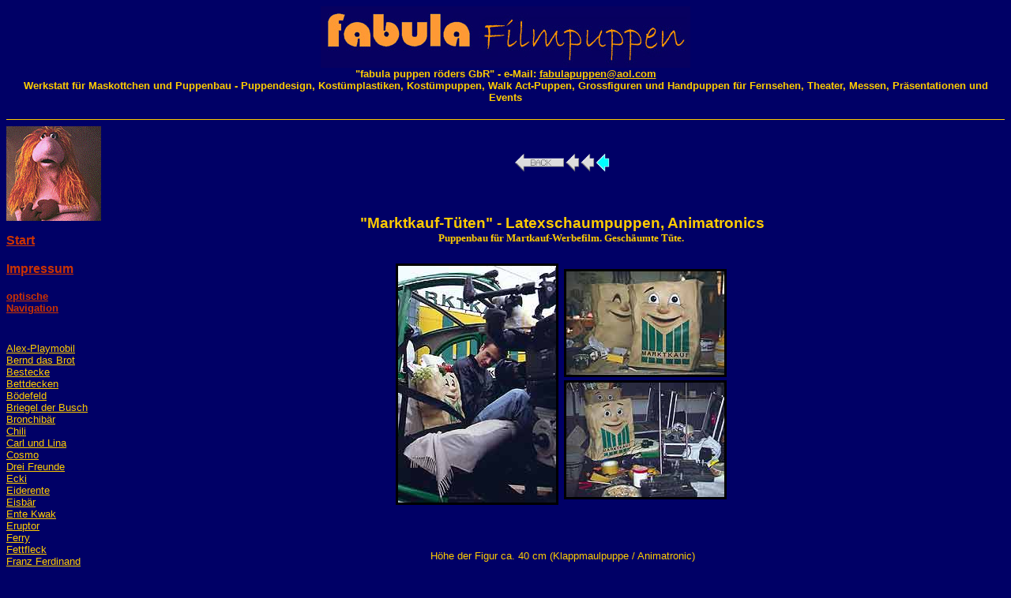

--- FILE ---
content_type: text/html
request_url: http://fabula-filmpuppen.de/Marktkauf.htm
body_size: 5329
content:
<html>

<head>
<meta name="GENERATOR" content="Microsoft FrontPage 5.0">
<meta name="ProgId" content="FrontPage.Editor.Document">
<meta http-equiv="Content-Type" content="text/html; charset=windows-1252">
<title>fabula-Filmpuppen Puppenbau,Marktkauf-Tüte,Latexschaumpuppe,Animatronic</title>
<META NAME="author" CONTENT="Peter Roders">
<META NAME="publisher" CONTENT="Peter Roeders">
<META NAME="copyright" CONTENT="fabula-Filmpuppen">
<META NAME="keywords" CONTENT="Marktkauftuete,Werbepuppe,Praesentationspuppe,Puppenbau,Puppendesign,Latexpuppe,Animatronic,Latexschaum,Gummipuppe,fabula,Fernsehpuppe">
<META NAME="description" CONTENT="Bilder und Daten zu der Animatronic-Puppe Marktkauf-Tuete fuer Marktkauf. ">
<META NAME="page-topic" CONTENT="Puppen-Design">
<META NAME="audience" CONTENT="Alle">
<META NAME="page-type" CONTENT="Produktinfo">
<META NAME="robots" CONTENT="INDEX,FOLLOW">
<meta name="date" content="2003-08-23">
<meta name="revisit-after" content="30 days">
<meta name="revisit" content="after 30 days">

<!-- OPENTRACKER HTML START -->
<script defer src="http://server1.opentracker.net/?site=www.fabula-filmpuppen.de"></script>
<!-- OPENTRACKER HTML END -->


<style type="text/css">
.dropcontent{
width: 300px;
height: 140px;
background-color: #000066;
display:block;
}
</style>

<script type="text/javascript">

/*
Combo-Box Viewer script- Created by and © Dynamicdrive.com
Visit http://www.dynamicdrive.com/ for this script and more
This notice MUST stay intact for legal use
*/

if (document.getElementById){
document.write('<style type="text/css">\n')
document.write('.dropcontent{display:none;}\n')
document.write('</style>\n')
}

function contractall(){
if (document.getElementById){
var inc=0
while (document.getElementById("dropmsg"+inc)){
document.getElementById("dropmsg"+inc).style.display="none"
inc++
}
}
}

function expandone(){
if (document.getElementById){
var selectedItem=document.dropmsgform.dropmsgoption.selectedIndex
contractall()
document.getElementById("dropmsg"+selectedItem).style.display="block"
}
}

if (window.addEventListener)
window.addEventListener("load", expandone, false)
else if (window.attachEvent)
window.attachEvent("onload", expandone)

</script>

<!-- 
Kopiert von: http://www.grammiweb.de/ 
Besuchen Sie unsere grosse JavaScript-Sammlung
-->

<script type="text/javascript" language="JavaScript">
<!--
var win =
window.open("about:blank","Progress","toolbar=no,width=200,height=100, directories=no,status=no,scrollbars=no,resize=no,menubar=no");
win.document.open();
win.document.writeln('<hmtl><head><title>L&auml;dt.........................</title> </head>'); 
win.document.writeln('<body bgcolor="#FFFFFF"><br><center>');
win.document.writeln('<font face="Arial" size=2 color="#000000"><b>Seite wird geladen...</b></font><br><br>');
win.document.writeln('<font face="Arial" size=2><b>Bitte warten.</b></font></center>');
win.document.writeln('</body></html>');
win.document.close();
-->
</script>






<meta name="Microsoft Border" content="tl">
</head>
<body onload="win.close();" bgcolor="#000066"><!--msnavigation--><table border="0" cellpadding="0" cellspacing="0" width="100%"><tr><td>

<h2 align="center"><font color="#FFCC00" face="Arial" size="2">
<img border="0" src="logo-ja.jpg" alt="fabula Filmpuppen" width="468" height="78"><br>
&quot;fabula puppen röders GbR&quot; - e-Mail:
<a href="mailto:fabulapuppen@aol.com"><font color="#FFCC00">fabulapuppen@aol.com</font></a><br>
Werkstatt für Maskottchen und Puppenbau -  Puppendesign, Kostümplastiken, 
Kostümpuppen, Walk Act-Puppen, Grossfiguren und Handpuppen für 
Fernsehen, Theater, Messen, Präsentationen und Events</font></h2>
<hr size="1" color="#FFCC00">

</td></tr><!--msnavigation--></table><!--msnavigation--><table dir="ltr" border="0" cellpadding="0" cellspacing="0" width="100%"><tr><td valign="top" width="1%">
<form ACTION="http://www.crawl-it.de/registration/search.it">
	<input TYPE="HIDDEN" NAME="p_userid" VALUE="340334">
	<p>
	<img border="0" src="Bildwechsel-Homepage.gif" width="120" height="120"></p>
</form>
<p><font face="Arial"><b><font color="#CC3300"><a href="index.htm">
<font color="#CC3300">Start</font><font color="#FFCC00"> </font></a><br>
<br>
<a href="tutorial.htm"><font color="#CC3300">Impressum</font></a><br>
</font></b>
<a href="optische_Navigation.htm"><b><font color="#CC3300">
<br>
</font></b><font size="2" color="#CC3300"><b>optische Navigation</b></font></a><br>
<br>
<br>
<font size="2" color="#FFCC00">
<u><font color="#FFCC00"><a href="Alex,Playmobil.htm">
<font color="#FFCC00">Alex-Playmobil</font></a></font></u><span style="background-color: #FFFFCC"><br>
</span></font><a href="Bernd.htm"><font size="2" color="#FFCC00">
<a href="Bernd.htm"><font color="#FFCC00">Bernd das 
Brot</font></a></font></a><a href="Bernd.htm"><font color="#FFCC00"> </font>
</a> <font size="2" color="#FFCC00"><br>
<a href="Bestecke.htm"><font color="#FFCC00">Bestecke</font></a><br>
<a href="Bettdecke.htm"><font color="#FFCC00">Bettdecken</font></a><br>
<a href="Boedefeld.htm"><font color="#FFCC00">Bödefeld</font></a><br>
<a href="Briegel_der_Busch.htm"><font color="#FFCC00">Briegel der Busch</font></a><br>
<a href="Bronchibaer.htm"><font color="#FFCC00">Bronchibär</font></a><br>
<a href="Chili_das_Schaf.htm"><font color="#FFCC00">Chili</font></a><br>
<font color="#FFCC00"><a href="Carl_und_Lina.htm"><font color="#FFCC00">Carl und Lina</font></a></font></font></font><br>
<u>
<font color="#FFCC00" face="Arial" size="2">
<a href="cosmo_maskottchen_lufthansa.htm"><font color="#FFCC00">Cosmo</font></a></font></u><br>
<font color="#FFCC00" face="Arial" size="2"><a href="Drei_Freunde.htm">
<font color="#FFCC00">Drei Freunde</font></a></font><br>
<font color="#FFCC00" face="Arial" size="2"><a href="Ecki,Maskottchen.htm">
<font color="#FFCC00">Ecki</font></a></font><br>
<font face="Arial"><font color="#FFCC00" size="2">
<a href="Eiderente,Maskottchen.htm">
<font color="#FFCC00">Eiderente</font></a><br>
</font><a href="Eisbaer,%20Kopf.htm">
<font color="#FFCC00" size="2"><a href="Eisbaer_Kopf.htm">
<font color="#FFCC00">Eisbär</font></a></font></a><a href="Eisbaer_Kopf.htm"><font color="#FFCC00">
</font></a> <font size="2" color="#FFCC00">
<br>
<a href="Ente_Kwak.htm"><font color="#FFCC00">Ente Kwak</font></a><br>
<a href="Eruptor,Walking%20Act,Maskottchen.htm"><font color="#FFCC00">
Eruptor</font></a></font></font><br>
<font face="Arial" size="2" color="#FFCC00"><a href="Ferry.htm">
<font color="#FFCC00">Ferry</font></a><br>
<a href="Fettfleck.htm"><font color="#FFCC00">Fettfleck</font></a></font><br>
<font face="Arial" size="2" color="#FFCC00"><font color="#FFCC00">
<a href="Franz_Ferdinand,Fernsehpuppe.htm"><font color="#FFCC00">Franz 
Ferdinand</font></a></font><br>
<a href="Fressmonster.htm"><font color="#FFCC00">Fressmonster</font></a><br>
<a href="Fruechte.htm"><font color="#FFCC00">Früchte</font></a><br>
<a href="Maskottchen,Fuchs.htm"><font color="#FFCC00">Fuchs</font></a><br>
<u><a href="Gene,Playmobil.htm"><font color="#FFCC00">Gene-Playmobil</font></a></u><br>
<a href="Giftzwerg.htm"><font color="#FFCC00">Giftzwerg</font></a><br>
<a href="Gill%20Grunt,Walking_Act,Maskottchen.htm">
<font color="#FFCC00">Gill Grunt</font></a><br>
<a href="Gottesanbeterin.htm"><font color="#FFCC00">Gottesanbeterin</font></a><br>
<a href="Gustav,Zoo_Hannover.htm"><font color="#FFCC00">
Gustav</font></a><br>
<font color="#FFCC00">
<a href="Hans_mein_Igel.htm"><font color="#FFCC00">Hans mein Igel</font></a></font><br>
<a href="Helle.htm"><font color="#FFCC00">Helle H. </font></a><br>
<a href="Helmut,die_Vermummten.htm"><font color="#FFCC00">Helmut</font></a><br>
<a href="Holstein-Storch.htm"><font color="#FFCC00">Holstein-Storch</font></a><br>
<a href="Rudi_Ristow,Maskottchen.htm"><font color="#FFCC00">Hund Rudi Ristow</font></a><br>
<a href="Jens-Uwe_Hansen.htm"><font color="#FFCC00">Jens-Uwe Hansen</font></a><br>
<a href="Joe.htm"><font color="#FFCC00">Joe </font></a><br>
<a href="Kanibalenmonster.htm"><font color="#FFCC00">Kanibalenmonster</font></a><br>
<a href="Karlchen.htm"><font color="#FFCC00">Karlchen&nbsp;</font></a>
<a href="Kastenfrosch.htm"><font color="#FFCC00">Kastenfrosch</font></a><br>
<a href="Klugscheisser.htm"><font color="#FFCC00">Klugscheißer</font></a><br>
<a href="Koch.htm"><font color="#FFCC00">Koch</font></a><br>
<a href="Korby,Maskottchen.htm"><font color="#FFCC00">Korby</font></a><br>
<a href="Lasse.htm"><font color="#FFCC00">Lasse</font></a><br>
<font color="#FFCC00">
<a href="Leo.htm"><font color="#FFCC00">Leo + Locki</font></a></font><br>
<a href="Lila_Monster.htm"><font color="#FFCC00">Lila Monster</font></a><br>
<a href="litti.htm"><font color="#FFCC00">Litti </font></a><br>
<u><a href="Lollipop,Maskottchen.htm"><font color="#FFCC00">Lollipop</font></a></u><br>
<a href="Lu,Maskottchen.htm"><font color="#FFCC00">Lu</font></a><br>
<a href="Marktkauf.htm"><font color="#FFCC00">Marktkauf-Tüte</font></a><br>
<a href="Karton.htm"><font color="#FFCC00">Miele-Karton</font></a><br>
<a href="Miks.htm"><font color="#FFCC00"><a href="Miks.htm">
<font color="#FFCC00">Mik`s</font></a></font></a><a href="Miks.htm"><font color="#FFCC00">
</font></a> <br>
<a href="Molekularus.htm"><font color="#FFCC00">Molekularus</font></a><br>
<a href="Maskottchen,Moeve-SG_Handewit.htm"><font color="#FFCC00">Möve 
SG-Handewit</font></a><br>
<a href="Mr_Scandi.htm"><font color="#FFCC00">Mr.Scandi</font></a><br>
<a href="Nessie.htm"><font color="#FFCC00">Nessie</font></a><br>
<a href="Puppenbau_OLI.htm"><font color="#FFCC00">Oli</font></a><br>
<u><a href="Paddy,Handpuppe,Klappmaulpuppe.htm"><font color="#FFCC00">
Paddy</font></a></u><br>
<a href="Papageientaucher.htm"><font color="#FFCC00">Papageientaucher</font></a><br>
<a href="Maskottchen,Papageientaucher,Manni.htm"><font color="#FFCC00">Papageientaucher-2</font></a><br>
<a href="PinkPanther.htm"><font color="#FFCC00">Paulchen-Panther</font></a><br>
<a href="Peter_und_der_Wolf.htm"><font color="#FFCC00">Peter+Wolf</font></a><br>
<a href="Petty.htm"><font color="#FFCC00">Petty-Pur</font></a></font><br>
<font color="#FFCC00" face="Arial" size="2">
<a href="Kostuempuppe-Pferd-Sesamstrasse.htm"><font color="#FFCC00">
Pferd-Sesamstrasse</font></a></font><font face="Arial"><font size="2" color="#FFCC00"><br>
<font color="#FFCC00">
<a href="playmobi-Rico%20Maskottchenl.htm"><font color="#FFCC00">Playmobil</font></a></a><a href="playmobi-Rico%20Maskottchenl.htm"><font color="#FFCC00">-Rico</font></a></a></font></a><br>
<a href="Maskottchen%20Ritter-Playmobil.htm"><font color="#FFCC00">
Playmobil-Ritter</font></a><br>
<u><a href="maskottchen_Pocolino.htm"><font color="#FFCC00">Pocolino</font></a></u><br>
<a href="Rudigross.htm"><font color="#FFCC00">Rudi-groß</font></a><br>
<a href="Rudi-klein.htm"><font color="#FFCC00">Rudi-klein</font></a><br>
<u><a href="Ruby,Playmobil.htm"><font color="#FFCC00">Ruby-Playmobil</font></a></u><br>
<u><a href="Sandmann,stellfigur.htm"><font color="#FFCC00">Sandmaennchen</font></a></u><a href="Schildkroete,Maskottchen.htm"><br>
<font color="#FFCC00">Schildkröte</font></a><br>
<u><font color="#FFCC00">Shooty</font></u><br>
</font><a href="samson_sesamstrasse.htm">
<font size="2" color="#FFCC00"><a href="samson_sesamstrasse.htm">
<font color="#FFCC00">Sesamstrasse</font></a></font></a><a href="samson_sesamstrasse.htm"><font color="#FFCC00">
</font></a>
<font size="2" color="#FFCC00"><br>
<a href="Spargelino,Maskottchen.htm"><font color="#FFCC00">Spargelino</font></a><br>
<u><a href="Maskottchen_Spargelina.htm"><font color="#FFCC00">Spargelina</font></a></u><br>
<a href="Stealth_Elf,Maskottchen.htm">
<font color="#FFCC00">Stealth Elf</font></a><br>
<a href="Maskottchen,Sunny.htm"><font color="#FFCC00">Sunny</font></a><br>
<a href="Tabaluga.htm"><font color="#FFCC00">Tabaluga</font></a><br>
<u><a href="drei_Talentmaschinen_Stellfiguren.htm"><font color="#FFCC00">
Talentmaschine kl.</font></a></u><br>
<u><a href="Talentmaschine_gross.htm"><font color="#FFCC00">Talentmaschine 
gr.</font></a></u><br>
<a href="Tatzi_Tatz,Zoo.htm"><font color="#FFCC00">Tatzi Tatz</font></a></font></font><br>
<font face="Arial" size="2" color="#FFCC00"><font color="#FFCC00">Theo 
Tintenkleks</font><br>
<a href="Masken.htm"><font color="#FFCC00">Tiermasken</font></a></font><br>
<font color="#FFCC00" face="Arial" size="2">
<a href="Trolley_Trollbert,Maskottchen.htm"><font color="#FFCC00">
TUI-Trolley</font></a><br>
<u><a href="Twinkle,Playmobil.htm"><font color="#FFCC00">Twinkle-Playmobil</font></a></u><br>
<a href="Twipsy.htm"><font color="#FFCC00">Twipsy</font></a><br>
<a href="Vegietales,Grossfigur.htm">
<font color="#FFCC00">Vegietales</font></a><br>
<font color="#FFCC00">
<a href="Werkstatt.htm"><font color="#FFCC00">Werkstatt</font></a></font></font><br>
<font color="#FFCC00" face="Arial" size="2">
<a href="Wolle_das_Schaf,Sesamstrasse.htm"><font color="#FFCC00">
Wolle-Schaf-</font></a>Sesamstrasse</font><font face="Arial"><font size="2" color="#FFCC00"><br>
<font color="#FFCC00"><a href="Zebra.htm"><font color="#FFCC00">Zebra</font></a></font><br>
<a href="Maskottchen_Zebra,Wackler.htm"><font color="#FFCC00">Zebra 
Wackler</font></a><br>
<font color="#FFCC00"><a href="tutorial.htm"><font color="#FFCC00">über 
uns...</font></a></font><br>
</font><a href="links.htm"><span style="background-color: #000066">
<font size="2" color="#FFCC00">Link-Seite</font></span> </a>
<font size="2" color="#FFCC00"><br>
<b><a href="fabula_Theater.htm">
<font color="#CC3300">Theater</font></a></b></font></font></p>

</td><td valign="top" width="24"></td><!--msnavigation--><td valign="top">
<p align="center">&nbsp;
 </p>
<p align="center">
<a href="Vorschau,Fuchs,Maske.htm">
<img border="0" src="11.gif" alt="Pfeil zurück zur Puppenbau-Vorschau" width="120" height="25"></a></p>
<p align="center">&nbsp;
 </p>
<h3 align="center"><font face="Arial"><b><font color="#FFCC00">&quot;Marktkauf-Tüten&quot;
- Latexschaumpuppen, Animatronics<br>
</font>
</b>
<font face="Tahoma" color="#FFCC00" size="2">Puppenbau für Martkauf-Werbefilm. Geschäumte Tüte.&nbsp;</font>
</font>
 </h3>
<div align="center">
  <table border="0" height="319">
    <tr>
      <td width="425" height="236">
      <div align="center">
        <table border="0">
          <tr>
            <td width="144">
            <p align="center">
            <img src="SCAN_1_1.jpg" border="3" alt="Puppenbau-Marktkauftuete mit Schauspieler im aufgetrennten Auto" width="200" height="300"></td>
            <td width="132">
            <table border="0">
              <tr>
                <td width="83">
                <p align="center">
                <img src="SCAN_1_2.jpg" border="3" alt="Puppenbau-Marktkauftuete im Puppenatelier" width="200" height="131"></td>
              </tr>
              <tr>
                <td width="83">
                <img src="SCAN_1_3.jpg" border="3" alt="Puppenbau-Marktkauftuete, zwei Fernsteuerungen" width="200" height="145"></td>
              </tr>
            </table>
            </td>
          </tr>
        </table>
      </div>
      </td>
    </tr>
  </table>
</div>

<p align="center">

<br>

<form name="dropmsgform">
    <p align="center"><font color="#FFCC00" face="Arial" size="2">
Höhe der Figur ca. 40 cm (Klappmaulpuppe / Animatronic)<br>
    <b>
    <br>
    </b></font><font face="Arial" size="2" color="#FFFFFF">Puppenbau :<b><br>
    </b></font><font color="#FFCC00" face="Arial" size="2">
Die Puppe wurde aus Latexschaum gegossen. Alle Formteile
wurden 1:1 in Ton modelliert und als Gips-Negativform abgenommen.<br>
Die Puppe ist nicht an einen Spieler gebunden. Sie wird unabhängig durch Servos
über Funkfernsteuerung animiert.<br>
Augen rundum beweglich, Augenlider auf-zu, Mund beherrscht Sprechbewegungen -
alle Funktionen elektronisch steuerbar.</font>
    <p align="center"><font face="Arial" size="2" color="#FFFFFF">Einsatzgebiet:<br>
    </font><font color="#FFCC00" face="Arial" size="2">
Fernsehen, Werbung.</font> <p align="center"><font face="Arial">
<font color="#FFFFFF" size="2">
    Puppenbauer:<br>
    </font></font><font color="#FFCC00" face="Arial" size="2">Peter Röders, Claudia Röders, Robert Rebele<br>
</font>
<font face="Arial">
<font face="MS Sans Serif" size="2"><font color="#FFCC00">
fabula-Filmpuppen, Werkstatt für Puppendesign, Puppenbau</font>&nbsp;<font color="#FFCC00">und 
Maskottchen<br>
<br>
</font></font>
<font color="#FFFFFF" size="2">Fotos:<br>
    </font><font face="MS Sans Serif" size="2"><font color="#FFCC00">
fabula-Filmpuppen, Werkstatt für Puppendesign, Puppenbau</font>&nbsp;<font color="#FFCC00">und 
Maskottchen<br>
&nbsp;</font></font></font></form>

<p align="center">

<font face="Arial">

<a href="MarktkaufTuete.wmv">
<img border="0" src="clipart_tech_film_040.gif" alt="Puppenbau-Videoclip,Marktkauf-Tuete" width="64" height="64"></a>

<br>
<font color="#FFCC00" face="MS Sans Serif">Video-Clip</font>
<font color="#FFCC00" face="Tahoma"> 
(1,85</font>
<font color="#FFCC00" face="Tahoma"> MB)<br>
</font><font color="#FFCC00" size="2"><b>
Online-Vorführung:</b> Mit der linken
Maustaste auf den Projektor klicken.</font></font><!--msnavigation--></td></tr><!--msnavigation--></table></body></html>